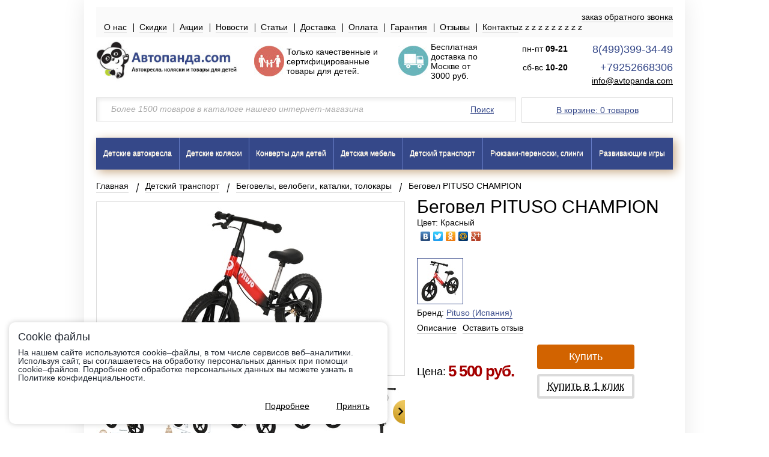

--- FILE ---
content_type: text/html; charset=utf-8
request_url: https://avtopanda.com/catalog/product/begovel-pituso-champion/
body_size: 17653
content:

<!DOCTYPE html>
<html>
<head>
    <meta charset="utf-8">
    <meta name="viewport" content="width=device-width">
    <meta name="format-detection" content="telephone=no"/>
    <meta name="yandex-verification" content="5af13b2ca1d00e34" /> 
    
    
    <title>
        
            
     Беговел PITUSO CHAMPION купить в магазине в Москве 2026 году

        
    </title>
    
    
    <meta name="description" content="Беговел PITUSO CHAMPION - отличный выбор по выгодной цене 5 500 руб. с &#128663; быстрой доставкой по Москве, МО и по всей России. Прочитайте &#128523; отзывы о Беговел PITUSO CHAMPION и получите &#x261d; скидку до 10% на покупку Питусо Чемпион от нашего интернет-магазина &#10024; детских товаров! &#127916; Видеообзор и экспертное мнение о товаре! Звоните по &#128222; тел:. 8(499)399-34-49 и заказывайте! Ждем Вас :)" />

 
    

    


    
    <link href='https://fonts.googleapis.com/css?family=Roboto+Condensed:400,400italic,700,700italic&subset=latin,cyrillic' rel='stylesheet' type='text/css'>
    <link rel="stylesheet" type="text/css" href="//cdn.jsdelivr.net/npm/slick-carousel@1.8.1/slick/slick.css"/>
    <link rel="stylesheet" type="text/css" href="/static/slick/slick.css"/>
    <link rel="stylesheet" type="text/css" href="/static/slick/slick-theme.css"/>
    <link rel="icon" type="image/x-icon" href="/static/favicon.png">

    
        <link rel="stylesheet" href="/static/css/jquery.fs.selecter.css" type="text/css" />
        <link rel="stylesheet" href="/static/js/toastmessage/css/jquery.toastmessage.css" type="text/css" />
        <link rel="stylesheet" href="/static/js/jquery-form-styler/jquery.formstyler.css" type="text/css" />
        <link rel="stylesheet" href="/static/css/all.css" type="text/css" />
        <link rel="stylesheet" href="/static/css/lloyd.css" type="text/css" />
        <link rel="stylesheet" href="/static/js/fancybox/helpers/jquery.fancybox-thumbs.css?v=2.1.4" type="text/css" media="screen" />
        <link rel="stylesheet" href="/static/js/fancybox/helpers/jquery.fancybox-buttons.css?v=2.1.4" type="text/css" media="screen" />
        <link rel="stylesheet" href="/static/js/fancybox/jquery.fancybox.css?v=2.1.4" type="text/css" media="screen" />
    
    
        <script type="text/javascript" src="/static/js/jquery-1.10.2.min.js"></script> 
        <script type="text/javascript" src="/static/js/toastmessage/jquery.toastmessage.js"></script>
        <script type="text/javascript" src="/static/js/jquery.placeholder.js"></script>
        <script type="text/javascript" src="/static/js/jquery.form.js"></script>
        <script type="text/javascript" src="/static/js/jquery.barrating.min.js"></script>
        <script type="text/javascript" src="/static/js/jquery.bxslider.js"></script>
        <script type="text/javascript" src="/static/js/jquery.fs.selecter.js"></script>
        <script type="text/javascript" src="/static/js/fancybox/jquery.mousewheel-3.0.6.pack.js"></script>
        <script type="text/javascript" src="/static/js/fancybox/jquery.fancybox.pack.js?v=2.1.4"></script>
        <script type="text/javascript" src="/static/js/fancybox/helpers/jquery.fancybox-buttons.js?v=2.1.4"></script>
        <script type="text/javascript" src="/static/js/fancybox/helpers/jquery.fancybox-thumbs.js?v=2.1.4"></script>
        <script type="text/javascript" src="/static/js/jquery-form-styler/jquery.formstyler.min.js"></script>
        <script type="text/javascript" src="/static/js/jquery.maskedinput-1.2.2.js"></script>
        <script type="text/javascript" src="/static/js/sly.js"></script>
        <script type="text/javascript" src="/static/js/modernizr.js"></script>
        <script type="text/javascript" src="/static/js/jquery.main.js?v=2"></script>
        <script type="text/javascript" src="/static/js/lloyd.js"></script>
    
    <script type="text/javascript" src="/static/slick/slick.min.js"></script>
    <!--[if IE]><script src="http://html5shiv.googlecode.com/svn/trunk/html5.js"></script><![endif]-->
    
    
        
            <meta name="yandex-verification" content="97657651d76786d7" />
<meta name="yandex-verification" content="685039e440b778cb" />
<meta name="google-site-verification" content="iZ_bM3_xuFmEjhl248rlZqid4kqH2B2z_3QoqUY5dRA" /><meta name="yandex-verification" content="65b092517500de3a" />
        
            <meta name="google-site-verification" content="EEi0dTPouAiSQWq0SwmDNgONueo-JzlKNu1w8p7A2fA" /><meta name="google-site-verification" content="10SlbHzZgIV5_Qra-qwEX0JlHPayyfGvWDKGME_9KLY" />
        
            <!-- Global site tag (gtag.js) - Google Analytics -->
<script async src="https://www.googletagmanager.com/gtag/js?id=UA-153114283-1"></script>
<script>
  window.dataLayer = window.dataLayer || [];
  function gtag(){dataLayer.push(arguments);}
  gtag('js', new Date());

  gtag('config', 'UA-153114283-1');
</script>

        
    
    

<script src="//code.jivosite.com/widget/IUGD1EvVVN" async></script>
</head>
<body>
<div class="w1">
    <div id="wrapper">
        <header id="header">
            <div class="center">
                <div class="header-panel">
                    <a class="mob-btn" href="#"><span></span></a>
                    <a class="call-back" href="#">заказ обратного звонка</a>
                    <ul>
                        
z                            <li><a href="/about-us">О нас</a></li>
                        
z                            <li><a href="/about/discount/">Скидки</a></li>
                        
z                            <li><a href="/action/">Акции</a></li>
                        
z                            <li><a href="/news/">Новости</a></li>
                        
z                            <li><a href="/article/">Статьи</a></li>
                        
z                            <li><a href="/about/delivery/">Доставка</a></li>
                        
z                            <li><a href="/about/payment/">Оплата</a></li>
                        
z                            <li><a href="/about/warranty/">Гарантия</a></li>
                        
z                            <li><a href="/review/">Отзывы</a></li>
                        
z                            <li><a href="/about/contacts/">Контакты</a></li>
                        
                    </ul>
                </div>
                <div class="header-block">
                    <div class="mylogo">
                        <a href="/">
                            
                                <img src="/media/upload/sitesettings/4a/4ac72216b49061ada1a9d9f703974a78.jpg" />
                            
                        </a>
                    </div>
                    <div class="header-info-block"><table style="width: 100%;" border="0" align="left">
<tbody>
<tr>
<td><img src="../../../../media/uploads/family-verh.jpg" width="50" height="51" /></td>
<td>Только <strong>качественные</strong> и <strong>сертифицированные товары</strong> для детей.</td>
<td><img src="../../../../media/uploads/deliver-vrh.jpg" width="50" height="51" /></td>
<td>Бесплатная доставка по Москве <strong>от 3000 руб.</strong></td>
</tr>
</tbody>
</table></div>
                    <div class="header-info">
                    	<div class="c1 notmobile">
		            	<div class="schedule-compact">
		            	<span class="schedule-l1">пн-пт  <b>09-21</b></span>
		            	<span class="schedule-l2">сб-вс  <b>10-20</b></span>
		            	</div>
                    	</div>
                    	<div class="c2">
                        <a class="phone site-color" href="tel:8(499)399-34-49">8(499)399-34-49</a>
                        <a class="phone site-color" href="tel:+79252668306">+79252668306</a>
                        <a class="email" href="mailto:info@avtopanda.com">info@avtopanda.com</a>
                        <div class="mobile"><div class="schedule"><span class="schedule-l1">Прием заказов на сайте - круглосуточно.</span><span class="schedule-l2">Режим работы магазина: будни с 09-21, выходные с 10-20</span></div></div>
                        </div>
                    </div>
                </div>
                <div class="header-row">
                    <a class="basket-btn site-color" href="/cart/">В корзине: <span id="basket-total">0 товаров</span></a>
                    <form action="/catalog/search/" id="search-form" class="search-form">
                        <fieldset>
                            <input type="text" placeholder="Более 1500 товаров в каталоге нашего интернет-магазина" name="query" />
                            <button class="site-color">Поиск</button>
                        </fieldset>
                    </form>
                </div>
                
                    
<nav id="nav">
    <a class="mob-btn" href="#"><span></span></a>
    <ul>
        
            
                
                    <li class="has-drop">
                        <div class="drop-cover">
                            <a href="/catalog/avtokresla/">Детские автокресла</a>
                            <div class="drop-hold">
                                <ul class="drop">
                                    
            
                
                    <li><a href="/catalog/avtokresla/avtokresla-gruppy-0-s-rozhdeniya-do-13-kg/">Группа от 0 до 13 кг</a></li>
                
            
        
            
                
                    <li><a href="/catalog/avtokresla/avtokresla-gruppy-01/">Группа от 0 до 18 кг (с рождения до 3 лет)</a></li>
                
            
        
            
                
                    <li><a href="/catalog/avtokresla/detskie-avtokresla-gruppy-012-s-rozhdeniya-do-25kg/">Группа от 0 до 25 кг (до 7 лет)</a></li>
                
            
        
            
                
                    <li><a href="/catalog/avtokresla/detskie-avtokresla-ot-0-do-36-kg/">Группа от 0 до 36 кг (до 12 лет)</a></li>
                
            
        
            
                
                    <li><a href="/catalog/avtokresla/avtokresla-gruppy-1-ot-9-18-kg/">Группа от 9 до 18 кг (от 9 мес до 3 лет)</a></li>
                
            
        
            
                
                    <li><a href="/catalog/avtokresla/detskie-avtokresla-gruppy-12-ot-9-do-25kg/">Группа от 9 до 25 кг (от 9 мес до 7 лет)</a></li>
                
            
        
            
                
                    <li><a href="/catalog/avtokresla/detskie-avtokresla-gruppy-123-ot-9-do-36kg/">Группа от 9 до 36 кг (от 9 мес до 12 лет)</a></li>
                
            
        
            
                
                    <li><a href="/catalog/avtokresla/detskie-avtokresla-gruppy-23-ot-15-do-36kg/">Группа от 15 до 36 кг (от 3 до 12 лет)</a></li>
                
            
        
            
                
                    <li><a href="/catalog/avtokresla/detskie-avtokresla-bustery-ot-15-do-36kg/">Бустеры (15-36 кг/ 22-36 кг) (от 3 до 12 лет)</a></li>
                
            
        
            
                
                    <li><a href="/catalog/avtokresla/aksessuary-k-detskim-avtokresam/">Аксессуары</a></li>
                
            
        
            
                
                    <li><a href="/catalog/avtokresla/adapter-dlya-beremennyh-na-shtatnyj-remen/">Адаптер для беременных</a></li>
                
            
        
                                </ul>
                            </div>
                        </div>
                    </li>
                
            
        
            
                
                    <li class="has-drop">
                        <div class="drop-cover">
                            <a href="/catalog/detskie-kolyaski/">Детские коляски</a>
                            <div class="drop-hold">
                                <ul class="drop">
                                    
            
                
                    <li><a href="/catalog/detskie-kolyaski/kolyaski-dlya-novorozhdennyh/">Для новорожденных</a></li>
                
            
        
            
                
                    <li><a href="/catalog/detskie-kolyaski/klassicheskie-kolyaski/">Классические коляски</a></li>
                
            
        
            
                
                    <li><a href="/catalog/detskie-kolyaski/detskie-kolyaski-2-v-1/">2 в 1</a></li>
                
            
        
            
                
                    <li><a href="/catalog/detskie-kolyaski/detskie-kolyaski-3-v-1/">3 в 1</a></li>
                
            
        
            
        
            
                
                    <li><a href="/catalog/detskie-kolyaski/detskie-kolyaski-transformery/">Трансформеры</a></li>
                
            
        
            
                
                    <li><a href="/catalog/detskie-kolyaski/detskie-kolyaski-trosti/">Трости</a></li>
                
            
        
            
                
                    <li><a href="/catalog/detskie-kolyaski/detskie-progulochnye-kolyaski/">Прогулочные</a></li>
                
            
        
            
                
                    <li><a href="/catalog/detskie-kolyaski/detskie-kolyaski-2-v-1-dlya-dvoih-i-pogodok/">Для двойни и погодок 2 в 1</a></li>
                
            
        
            
                
                    <li><a href="/catalog/detskie-kolyaski/detskie-kolyaski-dlya-dvojni-3-v-1/">Для двойни 3 в 1</a></li>
                
            
        
            
                
                    <li><a href="/catalog/detskie-kolyaski/detskie-progulochnye-kolyaski-dlya-dvoin-i-pogodok/">Прогулочные для двойни и погодок</a></li>
                
            
        
            
        
            
                
                    <li><a href="/catalog/detskie-kolyaski/aksessuary-k-detskim-kolyaskam/">Аксессуары к детским коляскам</a></li>
                
            
        
            
                
                    <li><a href="/catalog/detskie-kolyaski/podnozhki-dlya-vtorogo-rebenka/">Подножки для второго ребенка</a></li>
                
            
        
                                </ul>
                            </div>
                        </div>
                    </li>
                
            
        
            
                
                    <li class="has-drop">
                        <div class="drop-cover">
                            <a href="/catalog/konverty-dlya-maoyshej/">Конверты для детей</a>
                            <div class="drop-hold">
                                <ul class="drop">
                                    
            
                
                    <li><a href="/catalog/konverty-dlya-maoyshej/konverty-na-vypisku-esspero/">Конверты на выписку </a></li>
                
            
        
            
                
                    <li><a href="/catalog/konverty-dlya-maoyshej/konverty-v-kolyasku/">Конверты в коляску</a></li>
                
            
        
            
                
                    <li><a href="/catalog/konverty-dlya-maoyshej/mufty-na-kolyasku-rukavichki-dlya-kolyaski/">Муфты для рук на коляску</a></li>
                
            
        
                                </ul>
                            </div>
                        </div>
                    </li>
                
            
        
            
                
                    <li class="has-drop">
                        <div class="drop-cover">
                            <a href="/catalog/detskaya-mebel/">Детская мебель</a>
                            <div class="drop-hold">
                                <ul class="drop">
                                    
            
                
                    <li><a href="/catalog/detskaya-mebel/stulchiki-dlya-kormleniya/">Стульчики для кормления</a></li>
                
            
        
            
                
                    <li><a href="/catalog/detskaya-mebel/podrostkovye-krovati/">Подростковые кровати</a></li>
                
            
        
            
                
                    <li><a href="/catalog/detskaya-mebel/matrasy-dlya-podrostkovoj-krovati/">Матрасы для подростковой кровати</a></li>
                
            
        
            
                
                    <li><a href="/catalog/detskaya-mebel/dvuhyarusnye-krovati/">Двухъярусные кровати</a></li>
                
            
        
            
                
                    <li><a href="/catalog/detskaya-mebel/detskie-vannochki/">Детские ванночки</a></li>
                
            
        
            
                
                    <li><a href="/catalog/detskaya-mebel/detskie-pledy-konverty-podushechki/">Детские пледы</a></li>
                
            
        
            
                
                    <li><a href="/catalog/detskaya-mebel/mebel-v-detskuyu-komnatu/">Мебель в детскую комнату </a></li>
                
            
        
            
                
                    <li><a href="/catalog/detskaya-mebel/aksessuary-dlya-kormleniya/">Аксессуары для кормления </a></li>
                
            
        
            
                
                    <li><a href="/catalog/detskaya-mebel/pelenalnye-matrasy/">Матрас для пеленания </a></li>
                
            
        
            
                
                    <li><a href="/catalog/detskaya-mebel/puf/">Пуф </a></li>
                
            
        
            
                
                    <li><a href="/catalog/detskaya-mebel/manezhi/">Манежи</a></li>
                
            
        
            
                
                    <li><a href="/catalog/detskaya-mebel/detskie-krovatki/">Детские кроватки</a></li>
                
            
        
            
                
                    <li><a href="/catalog/detskaya-mebel/matrasy-v-detskuyu-krovat/">Матрасы в детскую кровать</a></li>
                
            
        
            
                
                    <li><a href="/catalog/detskaya-mebel/zashitnye-barery-v-krovatku/">Защитные барьеры в кроватку</a></li>
                
            
        
            
                
                    <li><a href="/catalog/detskaya-mebel/komplekty-v-krovatku-postelnoe-bele/">Комплекты в кроватку, постельное белье</a></li>
                
            
        
            
                
                    <li><a href="/catalog/detskaya-mebel/komody/">Комоды</a></li>
                
            
        
            
                
                    <li><a href="/catalog/detskaya-mebel/elektronnye-kacheli-kreslo/">Электронные качели-кресло</a></li>
                
            
        
            
                
                    <li><a href="/catalog/detskaya-mebel/lyulki-dlya-ukachivaniya/">Люльки для укачивания</a></li>
                
            
        
            
                
                    <li><a href="/catalog/detskaya-mebel/shezlongi/">Шезлонги</a></li>
                
            
        
            
                
                    <li><a href="/catalog/detskaya-mebel/kolybel-kachalki/">Колыбель-качалки</a></li>
                
            
        
            
                
                    <li><a href="/catalog/detskaya-mebel/kreslo-kachalka/">Кресла для беременных, для мам, для кормления</a></li>
                
            
        
            
                
                    <li><a href="/catalog/detskaya-mebel/pelenalnye-stoliki/">Пеленальные столики</a></li>
                
            
        
                                </ul>
                            </div>
                        </div>
                    </li>
                
            
        
            
                
                    <li class="has-drop">
                        <div class="drop-cover">
                            <a href="/catalog/detskij-transport/">Детский транспорт</a>
                            <div class="drop-hold">
                                <ul class="drop">
                                    
            
        
            
                
                    <li><a href="/catalog/detskij-transport/roliki-konki/">Роликовые коньки</a></li>
                
            
        
            
                
                    <li><a href="/catalog/detskij-transport/giroskutery/">Гироскутеры</a></li>
                
            
        
            
                
                    <li><a href="/catalog/detskij-transport/pedalnyj-velomobil-karting/">Педальные веломобили</a></li>
                
            
        
            
        
            
                
                    <li><a href="/catalog/detskij-transport/elektromobili/">Электромобили, электромотоциклы</a></li>
                
            
        
            
                
                    <li><a href="/catalog/detskij-transport/hodunki/">Ходунки</a></li>
                
            
        
            
                
                    <li><a href="/catalog/detskij-transport/begovely-velobegi/">Беговелы, велобеги, каталки, толокары</a></li>
                
            
        
            
                
                    <li><a href="/catalog/detskij-transport/detskie-velosipedy/">Велосипеды</a></li>
                
            
        
            
                
                    <li><a href="/catalog/detskij-transport/snegokaty-sanki-kolyaski/">Санки-коляски</a></li>
                
            
        
            
                
                    <li><a href="/catalog/detskij-transport/naduvnye-vatrushki-tyubingi/">Тюбинги</a></li>
                
            
        
            
                
                    <li><a href="/catalog/detskij-transport/velokresla/">Велокресла</a></li>
                
            
        
            
                
                    <li><a href="/catalog/detskij-transport/samokaty/">Самокаты</a></li>
                
            
        
            
                
                    <li><a href="/catalog/detskij-transport/elektrosamokaty/">Электросамокаты , Электроскейтборды</a></li>
                
            
        
            
                
                    <li><a href="/catalog/detskij-transport/snegokaty/">Снегокаты, санки</a></li>
                
            
        
            
                
                    <li><a href="/catalog/detskij-transport/aksessuary-k-samokatam-begovelam-velosipedam/">Аксессуары к самокатам, беговелам, велосипедам</a></li>
                
            
        
                                </ul>
                            </div>
                        </div>
                    </li>
                
            
        
            
                
                    <li class="has-drop">
                        <div class="drop-cover">
                            <a href="/catalog/ryukzaki-perenoski-slingi/">Рюкзаки-переноски, слинги</a>
                            <div class="drop-hold">
                                <ul class="drop">
                                    
            
                
                    <li><a href="/catalog/ryukzaki-perenoski-slingi/slingi/">Слинги</a></li>
                
            
        
            
                
                    <li><a href="/catalog/ryukzaki-perenoski-slingi/ryukzaki-perenoski/">Рюкзаки-переноски</a></li>
                
            
        
                                </ul>
                            </div>
                        </div>
                    </li>
                
            
        
            
                
                    <li class="has-drop">
                        <div class="drop-cover">
                            <a href="/catalog/razvivayushie-i-logicheskie-igry/">Развивающие игры</a>
                            <div class="drop-hold">
                                <ul class="drop">
                                    
            
                
                    <li><a href="/catalog/razvivayushie-i-logicheskie-igry/razvivayushie-igrushki-dlya-malyshej/">Развивающие игрушки для детей</a></li>
                
            
        
            
        
            
                
                    <li><a href="/catalog/razvivayushie-i-logicheskie-igry/razvivayushie-kovriki/">Развивающие коврики</a></li>
                
            
        
            
        
            
                
                    <li><a href="/catalog/razvivayushie-i-logicheskie-igry/detskie-igrushki/">Детские игрушки</a></li>
                
            
        
                                </ul>
                            </div>
                        </div>
                    </li>
                
            
        
            
        
    </ul>
</nav>

                
            </div>
        </header>
        <div id="main">
            <div class="center">

                
                

    <script type="application/ld+json">
{
  "@context": "https://schema.org/",
  "@type": "Product",
  "name": "Беговел PITUSO CHAMPION",
  "image": [
    
        "https://avtopanda.com/media/cache/20/77/2077d558c85ef0cc3fa7e6faf8e24ea2.jpg"
        
    
   ],
  "description": "Беговел PITUSO CHAMPION (Питусо Чемпион)&amp;nbsp;
Основные характеристики беговела PITUSO CHAMPION:

диаметр колес 14 дюймов
рама и вилка велобега сделаны из стали
регулировка положения высоты руля 50-61 см
удобное мягкое сиденье, с возможностью регулировки по высоте 35-48см
колеса EVA;
ручной тормоз;
подножка.

Размеры модели:&amp;nbsp;

Вес:3,5 кг.;
Допустимая нагрузка: 30 кг.;
Возраст: от 3-х до 5-ти лет
Размер изделия: 86х41х61 см

Видеообзор беговела&amp;nbsp;PITUSO CHAMPION:

Наш магазин является официальным партнером фирмы PITUSO&amp;nbsp;в Москве. Покупая у нас, вы получаете качественные и сертифицированные товары, официальную гарантию и официальное сервисное обслуживание.&amp;nbsp;
Купить&amp;nbsp;велобег PITUSO CHAMPION (Питусо Чемпион)&amp;nbsp;в нашем магазине очень просто &amp;mdash; Вам достаточно оформить заказ онлайн на сайте или по телефону +8(925)266-83-06. Мы доставим товар &amp;nbsp;в самое короткое время по Москве и Подмосковью&amp;nbsp;&amp;nbsp;(бесплатно до 10 км за МКАД).&amp;nbsp;Так же отправляем в любой город России, в Армению, в Киргизию, &amp;nbsp;в Крым, в республику Беларусь с помощью транспортной компании.&amp;nbsp;
Мы отправляем в города:&amp;nbsp;Алматы (Казахстан),&amp;nbsp;Абакан, Альметьевск, Армавир, Архангельск, Астана (Казахстан), Астрахань, Ачинск, Балаково, Барнаул, Белгород, Белогорск, Березники, Бийск, Биробиджан, Благовещенск, Братск, Брянск, Буденновск, Великий Новгород, Вельск, Владивосток, Владимир, Волгоград, Волжский, Вологда, Воронеж, Глазов, Екатеринбург, Иваново, Ижевск, Иркутск, Йошкар-ола, Казань, Калининград, Калуга, Кемерово, Керчь (Крым),&amp;nbsp;Кипарисово, Киров, Комсомольск-на-амуре, Кострома, Краснодар, Красноярск, Курган, Курск, Лабытнанги, Липецк, Магадан, Магнитогорск, Махачкала, Миасс, Мурманск, Набережные челны, Нальчик, Находка, Невинномысск, Нерюнгри, Нефтекамск, Нижневартовск, Нижнекамск, Нижний Новгород, Нижний Тагил, Новокузнецк, Новороссийск, Новосибирск, Новый Уренгой, Ноябрьск, Омск, Орел, Оренбург, Орск, Пенза, Пермь, Петрозаводск, Петропавловск-камчатский, Псков, Пятигорск, Ростов-на-дону, Рубцовск, Рязань, Салехард, Самара, Санкт-Петербург, Саранск, Саратов, Севастополь (Крым),&amp;nbsp;Северодвинск, Симферополь (Крым), Смоленск, Соликамск, Сочи, Ставрополь, Стерлитамак, Сургут, Сызрань, Сыктывкар, Таганрог, Тамбов, Тверь, Тольятти, Томск, Тула, Тюмень, Улан-удэ, Ульяновск, Усть-Илимск, Уфа, Хабаровск, Ханты-Мансийск, Чайковский, Чебоксары, Челябинск, Череповец, Чита, Шахты, Южно-Сахалинск, Якутск, Ярославль.
Если Вам необходима&amp;nbsp;доставка в другой город, не упомянутый выше, мы постараемся найти возможность осуществить это.",
  "brand": {
    "@type": "Thing",
    "name": "Pituso (Испания)"
  },
  "offers": {
    "@type": "Offer",
    "url": "https://avtopanda.com/catalog/product/begovel-pituso-champion/",
    "priceCurrency": "RUB",
    "price": "5500",
    "itemCondition": "https://schema.org/UsedCondition",
    "availability": "https://schema.org/InStock"
  }
  
}
</script>

    <ul class="breadcrumbs">
        <li><a href="/">Главная</a></li>
        
            <li><a href="/catalog/detskij-transport/">Детский транспорт</a></li>
        
        <li><a href="/catalog/detskij-transport/begovely-velobegi/">Беговелы, велобеги, каталки, толокары</a></li>
        <li>
            
                Беговел PITUSO CHAMPION
            
        </li>
    </ul>

    
<div class="product-holder">
    <div class="product-gallery">
        
        <div class="gallery-wrap">
            <div class="gallery-cover" style="line-height: 0;">
                <ul class="gallery-holder">
                    
                        <li>
                            
                                <a class="fancy" rel="modifications" href="/media/upload/productphoto/e7/e7806a6da37856d6f49d81cd620d7132.jpg" id="product-fancy"><img src="/media/cache/d5/1a/d51aa479ea46132a42fb9ad0960535f5.jpg" alt="Беговел PITUSO CHAMPION" title="Беговел PITUSO CHAMPION" /></a>
                            
                        </li>
                    
                </ul>
            </div>
            <a class="prev" href="#">Prev</a>
            <a class="next" href="#">Next</a>
        </div>

        <div class="pager-holder" style="display: none">
            <div class="pager-cover">
                <ul id="gallery-pager" class="modifications-list">
                    
                        <li data-id="31659" data-status="1" data-price="5 500" data-price-old="0" data-name="Красный">
                            
                                <img src="/media/cache/00/59/0059a9fc168d9883794427dd9df5cad9.jpg" alt="Беговел PITUSO CHAMPION" title="Беговел PITUSO CHAMPION" />
                            
                        </li>
                    
                </ul>
            </div>
            <a class="prev" href="#">Prev</a>
            <a class="next" href="#">Next</a>
        </div>

        <div class="pager-holder">
            <div class="pager-cover-2">
                <ul id="gallery-pager">
                    
                        <li>
                            
                                <a class="fancy" rel="photos" href="/media/upload/productotherphoto/37/37566ac457655fe24ae39ede1089433d.jpg"><img src="/media/cache/ef/71/ef715ade90eadaf0dd4e25a95fb7620c.jpg" alt="Беговел PITUSO CHAMPION" title="Беговел PITUSO CHAMPION" /></a>
                            
                        </li>
                    
                        <li>
                            
                                <a class="fancy" rel="photos" href="/media/upload/productotherphoto/45/454f388e9df08771175ddb91d0084f1d.jpg"><img src="/media/cache/c5/5e/c55e95b5c579e918fa1ae9b2ebf86883.jpg" alt="Беговел PITUSO CHAMPION" title="Беговел PITUSO CHAMPION" /></a>
                            
                        </li>
                    
                        <li>
                            
                                <a class="fancy" rel="photos" href="/media/upload/productotherphoto/fa/fae5c65db4a8045dc6cba9bfce775402.jpg"><img src="/media/cache/53/b7/53b70e5e939c73cee434f4e80ac265ec.jpg" alt="Беговел PITUSO CHAMPION" title="Беговел PITUSO CHAMPION" /></a>
                            
                        </li>
                    
                        <li>
                            
                                <a class="fancy" rel="photos" href="/media/upload/productotherphoto/5f/5fc1c0128e8e5e339a557b2b556cc049.jpg"><img src="/media/cache/d6/c3/d6c3ff1c9c77784fd1c5300d0f40903d.jpg" alt="Беговел PITUSO CHAMPION" title="Беговел PITUSO CHAMPION" /></a>
                            
                        </li>
                    
                        <li>
                            
                                <a class="fancy" rel="photos" href="/media/upload/productotherphoto/55/55b9ed2e1c2485a20b10a6aa1198a671.jpg"><img src="/media/cache/7a/ce/7acef6f9ee392fe2dcb83d92ee544dff.jpg" alt="Беговел PITUSO CHAMPION" title="Беговел PITUSO CHAMPION" /></a>
                            
                        </li>
                    
                        <li>
                            
                                <a class="fancy" rel="photos" href="/media/upload/productotherphoto/2c/2c3e283c7dde238c129b2bae91c7dfcc.jpg"><img src="/media/cache/f9/40/f940ea86f697a66b719d04e0b88ea12a.jpg" alt="Беговел PITUSO CHAMPION" title="Беговел PITUSO CHAMPION" /></a>
                            
                        </li>
                    
                        <li>
                            
                                <a class="fancy" rel="photos" href="/media/upload/productotherphoto/3a/3ade047bc2f45f8d99e732728fed7cc8.jpg"><img src="/media/cache/0c/2d/0c2d8fcd99c35d0bea5a2519960fbb10.jpg" alt="Беговел PITUSO CHAMPION" title="Беговел PITUSO CHAMPION" /></a>
                            
                        </li>
                    
                        <li>
                            
                                <a class="fancy" rel="photos" href="/media/upload/productotherphoto/3a/3a1a081c4efc96ecdf94e4d61ee82f27.jpg"><img src="/media/cache/94/7b/947bd6f8a08c341875cd62038543c312.jpg" alt="Беговел PITUSO CHAMPION" title="Беговел PITUSO CHAMPION" /></a>
                            
                        </li>
                    
                </ul>
            </div>
            <a class="prev" href="#">Prev</a>
            <a class="next" href="#">Next</a>
        </div>

    </div>
    <div class="discription">
        
            <h1>Беговел PITUSO CHAMPION</h1>
        
        
        <div id="color-name">Цвет: Красный</div>
        <div class="social">
            <script type="text/javascript" src="//yastatic.net/share/share.js" charset="utf-8"></script><div class="yashare-auto-init" data-yashareL10n="ru" data-yashareType="none" data-yashareQuickServices="vkontakte,facebook,twitter,odnoklassniki,moimir,gplus"></div>
        </div>

        <ul class="modifications">
            
                
                    <li class="active" data-id="31659" data-status="1"  data-price="5 500" data-price-old="0" data-name="Красный">
                        
                            <img src="/media/cache/eb/ad/ebad7b516e07712d8f4f964eab07dc81.jpg" alt="Красный" title="Красный" />
                        
                    </li>
                
            
        </ul>

        
            <p>Бренд: <a class="brand site-color" href="/catalog/brand/pituso-ispaniya/">Pituso (Испания)</a></p>
        
        <ul class="discript-list">
            
                <li><a href="/catalog/product/begovel-pituso-champion/#description">Описание</a></li>
            
            
            
                <li><a class="reviews-btn" href="#">Оставить отзыв</a></li>
            
        </ul>
        
        <div class="product-box">
            <div class="price-box">
	
                <div class="availability-block">
                    
                        
                        <span  style="color: white;">Есть в наличии в Москве</span>
                        
                    
                </div>
                <div class="price">
                    <strong>Цена:</strong>
                    <div class="price-frame site-color">
                        <span id="product-price">5 500 руб.</span>
                        
                    </div>
                </div>
            </div>
            <div class="btn-box product-buy-block" >
                <a class="btn-buy mb-8" href="#" data-id="31659">Купить</a>
                <a class="btn-click" href="#" data-id="31659">Купить в 1 клик</a>
            </div>
        </div>
    </div>
</div>


    <div class="product-description-holder">
        <div class="product-description-left">
            
                <a name="description"></a>
                <div class="content-block">
                    <h2>Описание</h2>
                    <p>Беговел PITUSO CHAMPION (Питусо Чемпион)&nbsp;</p>
<h2><span>Основные характеристики беговела PITUSO CHAMPION:</span></h2>
<ul>
<li><span>диаметр колес 14 дюймов</span></li>
<li><span>рама и вилка велобега сделаны из стали</span></li>
<li><span>регулировка положения высоты руля 50-61 см</span></li>
<li><span>удобное мягкое сиденье, с возможностью регулировки по высоте 35-48см</span></li>
<li><span>колеса EVA;</span></li>
<li><span>ручной тормоз;</span></li>
<li><span>подножка.</span></li>
</ul>
<p><span>Размеры модели:&nbsp;</span></p>
<ul>
<li><span>Вес:3,5 кг.;</span></li>
<li><span>Допустимая нагрузка: 30 кг.;</span></li>
<li><span>Возраст: от 3-х до 5-ти лет</span></li>
<li><span></span>Размер изделия: 86х41х61 см</li>
</ul>
<h2>Видеообзор беговела&nbsp;PITUSO CHAMPION:</h2>
<p><iframe width="425" height="350" src="https://www.youtube.com/embed/v3UHqg_eQwg" title="YouTube video player" frameborder="0" allow="accelerometer; autoplay; clipboard-write; encrypted-media; gyroscope; picture-in-picture" allowfullscreen=""></iframe></p>
<p><span>Наш магазин является официальным партнером фирмы PITUSO&nbsp;в Москве. Покупая у нас, вы получаете качественные и сертифицированные товары, официальную гарантию и официальное сервисное обслуживание.&nbsp;<o:p></o:p></span></p>
<p><span>Купить&nbsp;велобег PITUSO CHAMPION (Питусо Чемпион)&nbsp;в нашем магазине очень просто &mdash; Вам достаточно оформить заказ онлайн на сайте или по телефону +8(925)266-83-06. Мы доставим товар &nbsp;в самое короткое время по Москве и Подмосковью&nbsp;&nbsp;(бесплатно до 10 км за МКАД).&nbsp;Так же отправляем в любой город России, в Армению, в Киргизию, &nbsp;в Крым, в республику Беларусь с помощью транспортной компании.&nbsp;<o:p></o:p></span></p>
<p><span>Мы отправляем в города:&nbsp;Алматы (Казахстан),&nbsp;Абакан, Альметьевск, Армавир, Архангельск, Астана (Казахстан), Астрахань, Ачинск, Балаково, Барнаул, Белгород, Белогорск, Березники, Бийск, Биробиджан, Благовещенск, Братск, Брянск, Буденновск, Великий Новгород, Вельск, Владивосток, Владимир, Волгоград, Волжский, Вологда, Воронеж, Глазов, Екатеринбург, Иваново, Ижевск, Иркутск, Йошкар-ола, Казань, Калининград, Калуга, Кемерово, Керчь (Крым),&nbsp;Кипарисово, Киров, Комсомольск-на-амуре, Кострома, Краснодар, Красноярск, Курган, Курск, Лабытнанги, Липецк, Магадан, Магнитогорск, Махачкала, Миасс, Мурманск, Набережные челны, Нальчик, Находка, Невинномысск, Нерюнгри, Нефтекамск, Нижневартовск, Нижнекамск, Нижний Новгород, Нижний Тагил, Новокузнецк, Новороссийск, Новосибирск, Новый Уренгой, Ноябрьск, Омск, Орел, Оренбург, Орск, Пенза, Пермь, Петрозаводск, Петропавловск-камчатский, Псков, Пятигорск, Ростов-на-дону, Рубцовск, Рязань, Салехард, Самара, Санкт-Петербург, Саранск, Саратов, Севастополь (Крым),&nbsp;Северодвинск, Симферополь (Крым), Смоленск, Соликамск, Сочи, Ставрополь, Стерлитамак, Сургут, Сызрань, Сыктывкар, Таганрог, Тамбов, Тверь, Тольятти, Томск, Тула, Тюмень, Улан-удэ, Ульяновск, Усть-Илимск, Уфа, Хабаровск, Ханты-Мансийск, Чайковский, Чебоксары, Челябинск, Череповец, Чита, Шахты, Южно-Сахалинск, Якутск, Ярославль.<o:p></o:p></span></p>
<p><span>Если Вам необходима&nbsp;доставка в другой город, не упомянутый выше, мы постараемся найти возможность осуществить это.</span><span><o:p></o:p></span></p>
                </div>
            
        </div>
        <div class="product-description-right">
            <div class="content-block">
                <p><a href="https://yandex.ru/profile/1856688222?intent=reviews"><img src="http://clck.yandex.ru/redir/dtype=stred/pid=47/cid=2507/*http://grade.market.yandex.ru/?id=298655&amp;action=image&amp;size=2" alt="Читайте отзывы покупателей и оценивайте качество магазина на Яндекс.Маркете" width="178" border="0" height="120" /></a></p>
<p><a href="../../../../news/show/my-v-kontakte-i-instagrame/"><img src="../../../../media/uploads/d-9gg80x4aehhke_medium.jpg" width="184" height="131" /></a></p>
<h2>Наши преимущества:</h2>
<table border="0" align="left">
<tbody>
<tr>
<td valign="top" align="left"><img src="../../../../media/uploads/delivery.jpg" style="vertical-align: top;" width="29" height="29" /></td>
<td valign="middle" align="left">
<p>Быстрая доставка. Уже на следующий день после заказа товар у Вас.</p>
</td>
</tr>
<tr>
<td valign="top" align="left"><img style="vertical-align: middle;" src="../../../../media/uploads/load.jpg" width="29" height="29" /></td>
<td valign="middle" align="left">
<p>Бесплатная доставка по Москве от 3000руб. (по Москве и за МКАД до 10 км)</p>
</td>
</tr>
<tr>
<td valign="top" align="left"><img src="../../../../media/uploads/worldwide.jpg" style="vertical-align: middle;" width="29" height="29" /></td>
<td valign="middle" align="left">
<p>Отправка товара в регионы любой ТК на ваш выбор, на следующий день после оплаты заказа.</p>
</td>
</tr>
<tr>
<td valign="top" align="left"><img src="../../../../media/uploads/family.jpg" style="vertical-align: middle;" width="29" height="29" /></td>
<td valign="middle" align="left">
<p>Только официальные гарантии от производителей.</p>
</td>
</tr>
<tr>
<td valign="top" align="left"><img style="vertical-align: middle;" src="../../../../media/uploads/savings.jpg" width="29" height="29" /></td>
<td valign="middle" align="left">
<p>Строгое соблюдение Минимальных Розничных цен.</p>
</td>
</tr>
<tr>
<td valign="top" align="left"><img src="../../../../media/uploads/payment.jpg" style="vertical-align: middle;" width="29" height="29" /></td>
<td valign="middle" align="left">
<p>7 дней на возврат нового товара.</p>
</td>
</tr>
<tr>
<td valign="top" align="left"><img src="../../../../media/uploads/like.jpg" style="vertical-align: middle;" width="29" height="29" /></td>
<td valign="middle" align="left">
<p>Только качественные и сертифицированные товары для детей.</p>
</td>
</tr>
<tr>
<td valign="top" align="left"><img src="../../../../media/uploads/plenty.jpg" style="vertical-align: middle;" width="29" height="29" /></td>
<td valign="middle" align="left">
<p>Установка автокресла и сборка коляски бесплатно.</p>
</td>
</tr>
<tr>
<td valign="top" align="left"><img src="../../../../media/uploads/work.jpg" style="vertical-align: middle;" width="29" height="29" /></td>
<td valign="middle" align="left">
<p>Мы всегда на связи.</p>
</td>
</tr>
</tbody>
</table>
            </div>
        </div>
    </div>

    

    
    <div class="content-block">
    <div class="h2-content-block">Рекомендованные продукты</div>
        <ul class="product-list">
            
                
<li>
    <div style="width:28px;margin-left:-8px;position:absolute; z-index: 1">
        
        
        
    </div>
    <div>
        <a class="visual" href="/catalog/product/begovel-transformer-small-rider-turbo-bike-so-svet/">
            
                <img alt="Беговел -трансформер Small Rider Turbo Bike со светящимися колесами " title="Беговел -трансформер Small Rider Turbo Bike со светящимися колесами " src="/media/cache/f3/90/f390c7db454151a26a468fb06dcd7f74.jpg"/>
            
        </a>
        <a class="name" href="/catalog/product/begovel-transformer-small-rider-turbo-bike-so-svet/">Беговел -трансформер Small Rider Turbo Bike со светящимися колесами </a>
        <div class="summ-holder">
            
            <span class="price site-color">5 490 руб.</span>
        </div>
        

    </div>
</li>
            
                
<li>
    <div style="width:28px;margin-left:-8px;position:absolute; z-index: 1">
        
        
        
    </div>
    <div>
        <a class="visual" href="/catalog/product/detskij-begovel-small-rider-roadster-sport-air2021/">
            
                <img alt="Детский беговел Small Rider Roadster Sport Air " title="Детский беговел Small Rider Roadster Sport Air " src="/media/cache/de/60/de60fb879017075ea2ceb375f937c680.jpg"/>
            
        </a>
        <a class="name" href="/catalog/product/detskij-begovel-small-rider-roadster-sport-air2021/">Детский беговел Small Rider Roadster Sport Air </a>
        <div class="summ-holder">
            
            <span class="price site-color">5 490 руб.</span>
        </div>
        

    </div>
</li>
            
            
                
<li>
    <div style="width:28px;margin-left:-8px;position:absolute; z-index: 1">
        
        
        
    </div>
    <div>
        <a class="visual" href="/catalog/product/begovel-qplay-naduvnye-kolesa/">
            
                <img alt="Беговел Qplay (надувные колеса)" title="Беговел Qplay (надувные колеса)" src="/media/cache/a8/f5/a8f537555de6f927a333963bddef073b.jpg"/>
            
        </a>
        <a class="name" href="/catalog/product/begovel-qplay-naduvnye-kolesa/">Беговел Qplay (надувные колеса)</a>
        <div class="summ-holder">
            
            <span class="price site-color">5 900 руб.</span>
        </div>
        

    </div>
</li>
            
                
<li>
    <div style="width:28px;margin-left:-8px;position:absolute; z-index: 1">
        
        
        
    </div>
    <div>
        <a class="visual" href="/catalog/product/chemodan-kolyaska-dlya-puteshestvij-mountain-buggy/">
            
                <img alt="Чемодан-коляска для путешествий Mountain Buggy Bagrider" title="Чемодан-коляска для путешествий Mountain Buggy Bagrider" src="/media/cache/77/dc/77dc8cc110472da5a4b7d657e378f400.jpg"/>
            
        </a>
        <a class="name" href="/catalog/product/chemodan-kolyaska-dlya-puteshestvij-mountain-buggy/">Чемодан-коляска для путешествий Mountain Buggy Bagrider</a>
        <div class="summ-holder">
            
                <strike class="old-summ">8 950 руб.</strike>
            
            <span class="price site-color">5 950 руб.</span>
        </div>
        

    </div>
</li>
            
                
<li>
    <div style="width:28px;margin-left:-8px;position:absolute; z-index: 1">
        
        
        
    </div>
    <div>
        <a class="visual" href="/catalog/product/detskij-tolokar-farfello-06/">
            
                <img alt="Детский толокар Farfello 06 " title="Детский толокар Farfello 06 " src="/media/cache/2f/c7/2fc76b0d66b9a823ecf416606bdb26f1.jpg"/>
            
        </a>
        <a class="name" href="/catalog/product/detskij-tolokar-farfello-06/">Детский толокар Farfello 06 </a>
        <div class="summ-holder">
            
            <span class="price site-color">5 980 руб.</span>
        </div>
        

    </div>
</li>
            
        </ul>
    </div>


    <a name="comments"></a>
    
<script>
    function display_form_errors(errors, $form) {
        for (var k in errors) {
            $form.find('input[name=' + k + ']').closest('.row').after('<div class="error">' + errors[k] + '</div>');
            $form.find('textarea[name=' + k + ']').closest('.row').after('<div class="error">' + errors[k] + '</div>');
        }
        
        
        
    }

    $(document).ready(function() {
        $('#commentFrom').ajaxForm({
            success: function(data, statusText, xhr, $form) {
                // Удаляем ошибки если были
                $form.find('.error').remove();
                if (data['result'] == 'success') {
                    $form.html('Спасибо. Ваш отзыв появится после модерации.');
                }
                else if (data['result'] == 'error') {
                    // Показываем ошибки
                    
                    
                    
                    display_form_errors(data['response'], $form);
                }
            },
            dataType: 'json'
        });

        
        
        

        $( "#toggle-comments" ).click(function() {
            $("#commentFrom").toggle();
            return false;
        });
        
        
        
        

    });
</script>
<div class="content-block">
    
    <a href="#" id="toggle-comments">Оставить отзыв</a>
<form id="commentFrom" action="/catalog/ajax/comment/" method="post" class="form-comment">
    <input type='hidden' name='csrfmiddlewaretoken' value='jK11UFb8zOEmO7wk8nOmHS2gjSSAMkGn' />
    
    <fieldset>
    	<div class="row">
            
            <label for="id_rating">Рейтинг:</label>
            <div class="rating stars"></div><select id="id_rating" name="rating">
<option value="1" selected="selected">1</option>
<option value="2">2</option>
<option value="3">3</option>
<option value="4">4</option>
<option value="5">5</option>
</select>
        </div>
        <div class="row">
            
            <label for="id_author">Автор:</label>
            <input id="id_author" maxlength="250" name="author" type="text" />
        </div>
        <div class="row">
            
            <label for="id_text">Текст:</label>
            <textarea cols="40" id="id_text" name="text" rows="10">
</textarea>
        </div>





        <input id="id_product" name="product" type="hidden" value="6340" />
        <div class="row">
            <label>&nbsp;</label>
            <input type="submit" value="Оставить отзыв">
        </div>
    </fieldset>
</form>

</div>




                
                    
                        <div class="gallery-map"></div>
                    
                
            </div>
        </div>


        <footer id="footer">
        <div class="footer-inner">
            <div class="footer-1">
            	<div class="row r1">
            		<div class="mylogo">
                        <a href="/">
                            
                                <img src="/media/upload/sitesettings/4a/4ac72216b49061ada1a9d9f703974a78.jpg" />
                            
                        </a>
               	</div>
            	</div>
            	<div class="row r2">
            		<a class="phone site-color" href="tel:8(499)399-34-49">8(499)399-34-49</a>
                       <a class="phone site-color" href="tel:+79252668306">+79252668306</a>
            	</div>      
            	<div class="row r3">
            		<span>По будням: с 9:00 по 21:00</span>
                       <span>По выходным: с 10:00 по 21:00</span>
            	</div>   
            	<div class="row r4">
            		<div class="title">Наш пункт самовывоза:</div>
            		<span>111673, г. Москва, Новокосинская ул., д.12</span>
            	</div>         	
            </div>
            
            <div class="footer-2">
            	<div class="toprow">
                <div class="col1">
            		Способы оплаты:
            		<div class="payment">
            			<ul>
            				<li><img src="https://avtopanda.com/media/uploads/nalog-na-darenie-kvartiry_small.jpg"></li>
            				<li><img src="https://magasin22.nethouse.ru/static/img/0000/0004/6172/46172442.ritq1vj7sh.W400.jpg"></li>
            				<li><img src="https://avtopanda.com/media/uploads/pay-1_small.jpg"></li>
            				<li><img src="https://avtopanda.com/media/uploads/100__%D0%BE%D1%80%D0%B8%D0%B3%D0%B8%D0%BD%D0%B0%D0%BB%D1%8C%D0%BD%D1%8B%D0%B5_%D1%82%D0%BE%D0%B2%D0%B0%D1%80%D1%8B__4__small.png"></li>
            			</ul>
            		</div>
            	</div>
            	<div class="col2">
            		Автопанда в соцсетях:
            		<div class="social">
            			<ul>
            				<li><a href="https://www.instagram.com/avtopandashop/" rel="nofollow" class="instagram"></a></li>
            				<li><a href="https://www.youtube.com/channel/UCqpLtgjtDBlh7WAkY6uFU8Q" rel="nofollow" class="youtube"></a></li>
            			</ul>
            		</div>
            	</div>
            	</div>
            	
            	<div class="botrow">
		        <div class="time-work">
		            <p><a href="mailto:info@avtopanda.com">info@avtopanda.com</a></p>
		            
		        </div>
		        <div class="f-columns">
		            <div class="f-column">
		                <div class="h4-title">КОМПАНИЯ</div>
		                <ul>
		                    
		                        <li><a href="/catalog/avtokresla/">Автокресла</a></li>
		                    
		                        <li><a href="/catalog/detskie-kolyaski/">Детские коляски</a></li>
		                    
		                        <li><a href="/catalog/detskaya-mebel/">Детская мебель</a></li>
		                    
		                        <li><a href="/catalog/detskij-transport/">Детский транспорт</a></li>
		                    
		                        <li><a href="/catalog/razvivayushie-i-logicheskie-igry/detskie-igrushki/">Игрушки</a></li>
		                    
		                        <li><a href="/catalog/razvivayushie-i-logicheskie-igry/magnitnyj-konstruktor/">Магнитный конструктор</a></li>
		                    
		                        <li><a href="/catalog/detskaya-mebel/stulchiki-dlya-kormleniya/">Стульчики для кормления</a></li>
		                    
		                        <li><a href="/catalog/detskaya-mebel/detskie-pledy-konverty-podushechki/">Детские пледы</a></li>
		                    
		                        <li><a href="/catalog/detskaya-mebel/detskie-vannochki/">Детские ванночки</a></li>
		                    
		                        <li><a href="/catalog/detskaya-mebel/dvuhyarusnye-krovati/">Двухъярусные кровати</a></li>
		                    
		                        <li><a href="/catalog/detskaya-mebel/matrasy-dlya-podrostkovoj-krovati/">Матрасы для подростковой кровати</a></li>
		                    
		                        <li><a href="/catalog/detskaya-mebel/podrostkovye-krovati/">Подростковые кровати</a></li>
		                    
		                        <li><a href="/catalog/detskaya-mebel/mebel-v-detskuyu-komnatu/">Мебель в детскую комнату</a></li>
		                    
		                        <li><a href="/catalog/detskaya-mebel/manezhi/">Манежи</a></li>
		                    
		                        <li><a href="/catalog/detskaya-mebel/detskie-krovatki/">Детские кроватки</a></li>
		                    
		                        <li><a href="/catalog/detskaya-mebel/matrasy-v-detskuyu-krovat/">Матрасы в детскую кровать</a></li>
		                    
		                        <li><a href="/catalog/detskaya-mebel/zashitnye-barery-v-krovatku/">Защитные барьеры в кроватку</a></li>
		                    
		                        <li><a href="/catalog/detskaya-mebel/komplekty-v-krovatku-postelnoe-bele/">Постельное белье</a></li>
		                    
		                        <li><a href="/catalog/detskaya-mebel/komody/">Комоды</a></li>
		                    
		                        <li><a href="/catalog/detskaya-mebel/elektronnye-kacheli-kreslo/">Электронные кресло-качели</a></li>
		                    
		                        <li><a href="/catalog/detskaya-mebel/lyulki-dlya-ukachivaniya/">Люльки для укачивания</a></li>
		                    
		                        <li><a href="/catalog/detskaya-mebel/shezlongi/">Шезлонги</a></li>
		                    
		                        <li><a href="/catalog/detskaya-mebel/kolybel-kachalki/">Колыбель-качалки</a></li>
		                    
		                        <li><a href="/catalog/detskaya-mebel/kreslo-kachalka/">Кресла для беременных</a></li>
		                    
		                        <li><a href="/catalog/detskaya-mebel/pelenalnye-stoliki/">Пеленальные столики</a></li>
		                    
		                        <li><a href="/catalog/detskij-transport/">Детский транспорт</a></li>
		                    
		                        <li><a href="/catalog/ryukzaki-perenoski-slingi/">Рюкзаки-переноски</a></li>
		                    
		                        <li><a href="/catalog/ryukzaki-perenoski-slingi/slingi/">Слинги</a></li>
		                    
		                        <li><a href="/catalog/razvivayushie-i-logicheskie-igry/">Развивающие игры</a></li>
		                    
		                </ul>
		            </div>
		            <div class="f-column">
		                <div class="h4-title">СЕРВИСЫ</div>
		                <ul>
		                    
		                        <li><a href="/about-us">О нас</a></li>
		                    
		                        <li><a href="/about/discount/">Скидки</a></li>
		                    
		                        <li><a href="/action/">Акции</a></li>
		                    
		                        <li><a href="/news/">Новости</a></li>
		                    
		                        <li><a href="/article/">Статьи</a></li>
		                    
		                        <li><a href="/about/delivery/">Доставка</a></li>
		                    
		                        <li><a href="/about/payment/">Оплата</a></li>
		                    
		                        <li><a href="/about/warranty/">Гарантии</a></li>
		                    
		                        <li><a href="/review/">Отзывы</a></li>
		                    
		                        <li><a href="/about/contacts/">Контакты</a></li>
		                    
		                        <li><a href="/about/personal-data/">Политика обработки персональных данных</a></li>
		                    
		                </ul>
		            </div>
		        </div>
		        
            	</div>
            </div>
        
         </div>   
	<div class="f-info">
		            <p>Вся информация на сайте приведена в ознакомительных целях, носит справочный характер и не является публичной офертой, определяемой положениями Ст.437 Гражданского кодекса РФ </p>
	</div>         
        </footer>
    </div>
</div>

    
        <!-- Yandex.Metrika counter -->
<script src="https://mc.yandex.ru/metrika/watch.js" type="text/javascript"></script>
<script type="text/javascript" >
try {
    var yaCounter31089296 = new Ya.Metrika({
        id:31089296,
        clickmap:true,
        trackLinks:true,
        accurateTrackBounce:true,
        webvisor:true
    });
} catch(e) { }
</script>
<noscript><div><img src="https://mc.yandex.ru/watch/31089296" style="position:absolute; left:-9999px;" alt="" /></div></noscript>
<!-- /Yandex.Metrika counter -->
    
        <!-- BEGIN JIVOSITE CODE {literal} -->
<script type='text/javascript'>
(function(){ var widget_id = 'o0iqyZFM6l';var d=document;var w=window;function l(){
var s = document.createElement('script'); s.type = 'text/javascript'; s.async = true; s.src = '//code.jivosite.com/script/widget/'+widget_id; var ss = document.getElementsByTagName('script')[0]; ss.parentNode.insertBefore(s, ss);}if(d.readyState=='complete'){l();}else{if(w.attachEvent){w.attachEvent('onload',l);}else{w.addEventListener('load',l,false);}}})();</script>
<!-- {/literal} END JIVOSITE CODE -->
    

<style>
#CookiesAlert {
    position: fixed;
    z-index: 9999999999;
    bottom: 0;
    left: 0;
    padding: 15px;
    width: 100%;
    text-align: center;
    align-items: center;
    display: none;
    color: #212731;
    margin: auto
}

#CookiesAlert.active {
    display: block
}

#CookiesAlert .content {
    max-width: 98%;
    padding: 15px;
    margin: auto auto auto 0;
    text-align: left;
    border-radius: 10px;
    background: white;
    box-shadow: 0 0 10px rgba(0,0,0,.2);
    max-width: 600px
}

#CookiesAlert .content h2 {
    margin: auto auto 10px;
    line-height: 1;
    font-size: 18px
}

#CookiesAlert .content p {
    margin: auto auto 25px;
    line-height: 1;
    font-size: 14px
}

#CookiesAlert .content .buttons {
    display: flex;
    align-items: flex-end
}

#CookiesAlert .content .buttons a {
    border-radius: 6px;
    margin: auto 15px auto auto;
    padding: 6px 15px;
    transition: .3s
}

#CookiesAlert .content .buttons a.CUAgree {
    margin: auto 0
}

@media (max-width: 768px) {
    #CookiesAlert {
        right:0;
        width: 95%
    }
}
</style>

<div id="CookiesAlert"> 
    <div class="content">
        <h2>Cookie файлы</h2>
        <p>
            На нашем сайте используются cookie–файлы, в том числе сервисов веб–аналитики. Используя сайт, вы соглашаетесь на обработку персональных данных при помощи cookie–файлов. Подробнее об обработке персональных данных вы можете узнать в Политике конфиденциальности.
        </p>
        <div class="buttons">
            <a href="#ссылка_на_политику_конфиденциальности" target="_blank" class="btn">Подробнее</a>
            <a href="javascript:void(0);" class="CUAgree btn">Принять</a>
        </div>
    </div>
</div>


<script type="text/javascript">
   console.log("поехали");
  function setCookie(cname, cvalue, exdays) {
       const d = new Date();
       d.setTime(d.getTime() + (exdays * 24 * 60 * 60 * 1000));
       let expires = "expires="+d.toUTCString();
       document.cookie = cname + "=" + cvalue + ";" + expires + ";path=/";
}

     function getCookie(cname) {
         let name = cname + "=";
         let ca = document.cookie.split(';');
         console.log(ca);
         for(let i = 0; i < ca.length; i++) {
             let c = ca[i];
             while (c.charAt(0) == ' ') {
               c = c.substring(1);
             }
             if (c.indexOf(name) == 0) {
               return c.substring(name.length, c.length);
             }
         }
         return "";
     }

function checkCookie(cname) {
  let user = getCookie(cname);
  console.log('user=');

  console.log(user);
  if (user != "") {
    return 1;
  } 
  else {
   return 0;
  }
} 
    console.log(checkCookie("cookies_accepted"));     
    if (checkCookie("cookies_accepted") == 0)  {

            document.getElementById('CookiesAlert').classList.add('active');
}       
</script>



<script type="text/javascript">
  document.addEventListener('DOMContentLoaded', function() {
        document.querySelector('.CUAgree').addEventListener('click', function() {
            document.cookie = 'cookies_accepted=1; path=/; =' + (365 * 86400) + '; secure; samesite=lax';
            console.log(checkCookie("cookies_accepted"));
            setCookie("cookies_accepted", 1, 365);
	    console.log(checkCookie("cookies_accepted"));
            document.getElementById('CookiesAlert').classList.remove('active');
        });
    });
</script>



</body>
</html>
